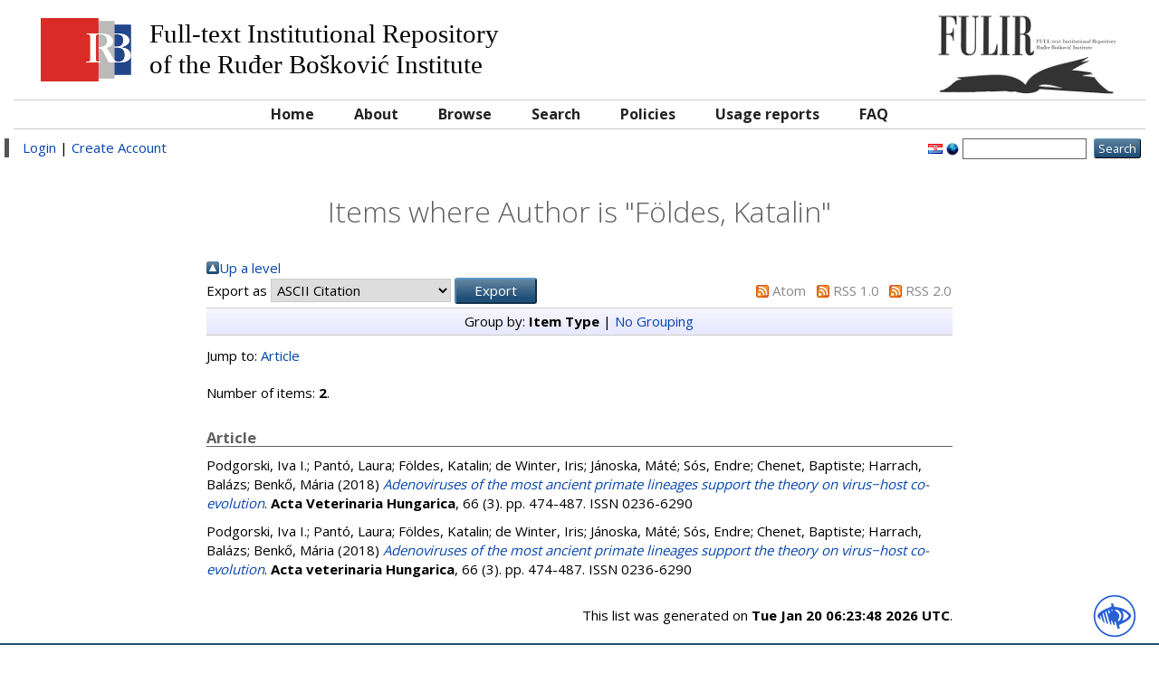

--- FILE ---
content_type: text/html; charset=utf-8
request_url: http://fulir.irb.hr/view/creators/F=F6ldes=3AKatalin=3A=3A.html
body_size: 4066
content:
<!DOCTYPE html PUBLIC "-//W3C//DTD XHTML 1.0 Transitional//EN" "http://www.w3.org/TR/xhtml1/DTD/xhtml1-transitional.dtd">
<html xmlns="http://www.w3.org/1999/xhtml">
  <head>
    <meta http-equiv="X-UA-Compatible" content="IE=edge" />
    <title>Items where Author is "Földes, Katalin" FULIR</title>
    <link rel="icon" href="/favicon.ico" type="image/x-icon" />
    <link rel="shortcut icon" href="/favicon.ico" type="image/x-icon" />
    <link rel="Top" href="http://fulir.irb.hr/" />
    <link rel="Sword" href="https://fulir.irb.hr/secure/sword-app/servicedocument" />
    <link rel="SwordDeposit" href="https://fulir.irb.hr/secure/id/contents" />
    <link rel="Search" type="text/html" href="http://fulir.irb.hr/cgi/search" />
    <link rel="Search" type="application/opensearchdescription+xml" href="http://fulir.irb.hr/cgi/opensearchdescription" />
    <script type="text/javascript" src="http://www.google.com/jsapi"><!--padder--></script><script type="text/javascript">
// <![CDATA[
google.load("visualization", "1", {packages:["corechart", "geochart"]});
// ]]></script><script type="text/javascript">
// <![CDATA[
var eprints_http_root = "http:\/\/fulir.irb.hr";
var eprints_http_cgiroot = "http:\/\/fulir.irb.hr\/cgi";
var eprints_oai_archive_id = "fulir.irb.hr";
var eprints_logged_in = false;
// ]]></script>
    <style type="text/css">.ep_logged_in { display: none }</style>
    <link rel="stylesheet" type="text/css" href="/style/auto-3.3.14.css" />
    <script type="text/javascript" src="/javascript/auto-3.3.14.js"><!--padder--></script>
    <!--[if lte IE 6]>
        <link rel="stylesheet" type="text/css" href="/style/ie6.css" />
   <![endif]-->
    <meta name="Generator" content="EPrints 3.3.14" />
    <meta http-equiv="Content-Type" content="text/html; charset=UTF-8" />
    <meta http-equiv="Content-Language" content="en" />
    
  </head>
  <body>
    
    <div class="ep_tm_header ep_noprint container-fluid">
      <div class="ep_tm_site_logo col-md-12">
	<span class="col-md-9 hidden-xs hidden-sm">
	  <img style="float: left" src="/images/irblogo.jpg" />
	  <span style="float: left" class="archive_full_name">
		<p>Full-text Institutional Repository</p>
		<p>of the Ruđer Bošković Institute</p>
	  </span>
	</span>
        <a href="http://fulir.irb.hr/" title="FULIR" class="col-md-3 text-right"><img alt="FULIR" src="/images/logo-book.png" /></a>
      </div>
      <div class="col-md-12 irb_menu_top">
       <ul class="ep_tm_menu">
        <li>
          <a href="http://fulir.irb.hr">
            Home
          </a>
        </li>
        <li>
          <a href="http://fulir.irb.hr/information.html">
            About
          </a>
        </li>
        <li>
          <a href="http://fulir.irb.hr/view/" menu="ep_tm_menu_browse">
            Browse
          </a>
          <ul id="ep_tm_menu_browse" style="display:none;">
            <li>
              <a href="http://fulir.irb.hr/view/year/">
                Browse by 
                Year
              </a>
            </li>
            <li>
              <a href="http://fulir.irb.hr/view/subjects/">
                Browse by 
                Subject
              </a>
            </li>
            <li>
              <a href="http://fulir.irb.hr/view/divisions/">
                Browse by 
                Division
              </a>
            </li>
            <li>
              <a href="http://fulir.irb.hr/view/creators/">
                Browse by 
                Author
              </a>
            </li>
 	    <li>
              <a href="http://fulir.irb.hr/view/creators_irb/">
                Browse by 
                Author RBI
              </a>
            </li>
	    <li>
              <a href="http://fulir.irb.hr/view/types/">
                Browse by 
                Document type
              </a>
            </li>
          </ul>
        </li>
        <li>
          <a href="http://fulir.irb.hr/cgi/search/advanced">
            Search
          </a>
        </li>
        <li>
          <a href="http://fulir.irb.hr/policies.html">
            Policies
          </a>
        </li>
        <li>
          <a href="http://fulir.irb.hr/cgi/stats/report/">
            Usage reports
          </a>
        </li>
        <li>
          <a href="http://lib.irb.hr/web/hr/projekti/fulir/item/1733-fulir-faq.html">
            FAQ
          </a>
        </li>
       </ul>
      </div>
      <div class="row irb_action_menu">
          <div class="col-md-8 irb_user_menu">
            <a href="http://fulir.irb.hr/cgi/users/home">Login</a>  |  <a href="http://fulir.irb.hr/cgi/register">Create Account</a>
          </div>
          <div class="col-md-4 text-right">
            <div id="ep_tm_languages"><a href="/cgi/set_lang?lang=hr&amp;referrer=http%3A%2F%2Ffulir.irb.hr%2Fview%2Fcreators%2FF%3DF6ldes%3D3AKatalin%3D3A%3D3A.html" title="hrvatski jezik"><img src="/images/flags/hr.png" align="top" border="0" alt="hrvatski jezik" /></a><a href="/cgi/set_lang?referrer=http%3A%2F%2Ffulir.irb.hr%2Fview%2Fcreators%2FF%3DF6ldes%3D3AKatalin%3D3A%3D3A.html" title="Clear Cookie - decide language by browser settings"><img src="/images/flags/aero.png" align="top" border="0" alt="Clear Cookie - decide language by browser settings" /></a></div>
            <form method="get" accept-charset="utf-8" action="http://fulir.irb.hr/cgi/search" style="display:inline">
              <input class="ep_tm_searchbarbox" size="20" type="text" name="q" />
              <input class="ep_tm_searchbarbutton" value="Search" type="submit" name="_action_search" />
              <input type="hidden" name="_action_search" value="Search" />
              <input type="hidden" name="_order" value="bytitle" />
              <input type="hidden" name="basic_srchtype" value="ALL" />
              <input type="hidden" name="_satisfyall" value="ALL" />
            </form>
          </div>
      </div>
    </div>
    <div class="container-fluid">
     <div class="row">
      <div class="col-md-8 col-md-offset-2">
        <h1 class="ep_tm_pagetitle">
          Items where Author is "<span class="person_name">Földes, Katalin</span>"
        </h1>
        <table><tr><td><a href="./"><img src="/style/images/multi_up.png" border="0" /></a></td><td><a href="./">Up a level</a></td></tr></table><form method="get" accept-charset="utf-8" action="http://fulir.irb.hr/cgi/exportview">
<table width="100%"><tr>
  <td align="left">Export as <select name="format"><option value="Text">ASCII Citation</option><option value="BibTeX">BibTeX</option><option value="DC_Ext">Dublin Core</option><option value="DC">Dublin Core</option><option value="XML">EP3 XML</option><option value="EndNote">EndNote</option><option value="HTML">HTML Citation</option><option value="JSON">JSON</option><option value="METS">METS</option><option value="CSV">Multiline CSV</option><option value="Ids">Object IDs</option><option value="ContextObject">OpenURL ContextObject</option><option value="RDFNT">RDF+N-Triples</option><option value="RDFN3">RDF+N3</option><option value="RDFXML">RDF+XML</option><option value="Refer">Refer</option><option value="RIS">Reference Manager</option></select><input class="ep_form_action_button" value="Export" name="_action_export_redir" type="submit" /><input name="view" id="view" value="creators" type="hidden" /><input name="values" id="values" value="F=F6ldes=3AKatalin=3A=3A" type="hidden" /></td>
  <td align="right"> <span class="ep_search_feed"><a href="http://fulir.irb.hr/cgi/exportview/creators/F=F6ldes=3AKatalin=3A=3A/Atom/F=F6ldes=3AKatalin=3A=3A.xml"><img src="/style/images/feed-icon-14x14.png" alt="[feed]" border="0" /></a> <a href="http://fulir.irb.hr/cgi/exportview/creators/F=F6ldes=3AKatalin=3A=3A/Atom/F=F6ldes=3AKatalin=3A=3A.xml">Atom</a></span> <span class="ep_search_feed"><a href="http://fulir.irb.hr/cgi/exportview/creators/F=F6ldes=3AKatalin=3A=3A/RSS/F=F6ldes=3AKatalin=3A=3A.rss"><img src="/style/images/feed-icon-14x14.png" alt="[feed]" border="0" /></a> <a href="http://fulir.irb.hr/cgi/exportview/creators/F=F6ldes=3AKatalin=3A=3A/RSS/F=F6ldes=3AKatalin=3A=3A.rss">RSS 1.0</a></span> <span class="ep_search_feed"><a href="http://fulir.irb.hr/cgi/exportview/creators/F=F6ldes=3AKatalin=3A=3A/RSS2/F=F6ldes=3AKatalin=3A=3A.xml"><img src="/style/images/feed-icon-14x14.png" alt="[feed]" border="0" /></a> <a href="http://fulir.irb.hr/cgi/exportview/creators/F=F6ldes=3AKatalin=3A=3A/RSS2/F=F6ldes=3AKatalin=3A=3A.xml">RSS 2.0</a></span></td>
</tr>
<tr>
  <td align="left" colspan="2">
    
  </td>
</tr>
</table>

</form><div class="ep_view_page ep_view_page_view_creators"><div class="ep_view_group_by">Group by: <span class="ep_view_group_by_current">Item Type</span> | <a href="F=F6ldes=3AKatalin=3A=3A.default.html">No Grouping</a></div><div class="ep_view_jump ep_view_creators_type_jump"><div class="ep_view_jump_to">Jump to: <a href="#group_article">Article</a></div></div><div class="ep_view_blurb">Number of items: <strong>2</strong>.</div><a name="group_article"></a><h2>Article</h2><p>


  
    
    
      <span class="person_name">Podgorski, Iva I.</span>; <span class="person_name">Pantó, Laura</span>; <span class="person_name">Földes, Katalin</span>; <span class="person_name">de Winter, Iris</span>; <span class="person_name">Jánoska, Máté</span>; <span class="person_name">Sós, Endre</span>; <span class="person_name">Chenet, Baptiste</span>; <span class="person_name">Harrach, Balázs</span>; <span class="person_name">Benkő, Mária</span>
    
  


    (2018)
  

<a href="http://fulir.irb.hr/5081/"><em>Adenoviruses of the most ancient primate lineages support the theory on virus−host co-evolution</em></a>.



    <b>Acta Veterinaria Hungarica</b>, 66
       (3).
    
     pp. 474-487.
     ISSN 0236-6290
  


  


</p><p>


  
    
    
      <span class="person_name">Podgorski, Iva I.</span>; <span class="person_name">Pantó, Laura</span>; <span class="person_name">Földes, Katalin</span>; <span class="person_name">de Winter, Iris</span>; <span class="person_name">Jánoska, Máté</span>; <span class="person_name">Sós, Endre</span>; <span class="person_name">Chenet, Baptiste</span>; <span class="person_name">Harrach, Balázs</span>; <span class="person_name">Benkő, Mária</span>
    
  


    (2018)
  

<a href="http://fulir.irb.hr/4361/"><em>Adenoviruses of the most ancient primate lineages support the theory on virus−host co-evolution</em></a>.



    <b>Acta veterinaria Hungarica</b>, 66
       (3).
    
     pp. 474-487.
     ISSN 0236-6290
  


  


</p><div class="ep_view_timestamp">This list was generated on <strong>Tue Jan 20 06:23:48 2026 UTC</strong>.</div></div>
      </div>
    </div>
   </div>
<div class="acess-container">
        <div id="acess-icons">
                <div class="acess-icon balloon"><span class="balloontext">Contrast</span><img id="contrast" src="/images/contraste40.png" /></div>
                <div class="acess-icon balloon"><span class="balloontext">Increase Font</span><img id="increaseFont" src="/images/fontsma40.png" /></div>
                <div class="acess-icon balloon"><span class="balloontext">Decrease Font</span><img id="decreaseFont" src="/images/fontsme40.png" /></div>
                <div class="acess-icon balloon"><span class="balloontext">Dyslexic Font</span><img id="dyslexicFont" src="/images/fontsmd40.png" /></div>
        </div>
        <div id="jbbutton" class="balloon" title="Accessibility"><span class="balloontext">Accessibility</span><img src="/images/acessc50.png" /></div>
<input type="hidden" name="rel_path" value="" id="relpath" />
<div id="fontElement"></div>
</div>
    <div class="ep_tm_footer ep_noprint">
      <div class="ep_tm_eprints_logo">
        <a href="http://eprints.org/software/">
          <img alt="EPrints Logo" src="/images/eprintslogo.gif" />
        </a>
	<a href="http://www.lib.irb.hr/privacy/Privacy_policy_CZI_IRB_en_v1.0.pdf">Privacy policy</a>
      </div>
      <div>FULIR is powered by <em><a href="http://eprints.org/software/">EPrints 3</a></em> which is developed by the <a href="http://www.ecs.soton.ac.uk/">School of Electronics and Computer Science</a> at the University of Southampton. <a href="http://fulir.irb.hr/eprints/">More information and software credits</a>.</div>
    </div>
<!-- Matomo -->
<script>
  var _paq = window._paq = window._paq || [];
  /* tracker methods like "setCustomDimension" should be called before "trackPageView" */
  _paq.push(['trackPageView']);
  _paq.push(['enableLinkTracking']);
  (function() {
    var u="https://stats.czi.irb.hr/";
    _paq.push(['setTrackerUrl', u+'matomo.php']);
    _paq.push(['setSiteId', '5']);
    var d=document, g=d.createElement('script'), s=d.getElementsByTagName('script')[0];
    g.async=true; g.src=u+'matomo.js'; s.parentNode.insertBefore(g,s);
  })();
</script>
<!-- End Matomo Code -->

<script type="text/javascript">
<!--
/*var _paq = _paq || [];
_paq.push(['enableLinkTracking']);
(function() {
var u="//analytics.openaire.eu/";
_paq.push(['setTrackerUrl', u+'piwik.php']);
_paq.push(['setSiteId', 48]);
var url = window.location.pathname.replace(/\//g, '');
console.log(url);
if (Number(parseFloat(url))==url){
_paq.push(['setCustomVariable', 1, 'oaipmhID', "oai:fulir.irb.hr:"+url, 'page']); 
_paq.push(['trackPageView']);
}
var d=document, g=d.createElement('script'), s=d.getElementsByTagName('script')[0];
g.type='text/javascript'; g.async=true; g.defer=true; g.src=u+'piwik.js'; s.parentNode.insertBefore(g,s);
})();*/ 
-->
</script>
        <link rel="stylesheet" type="text/css" media="all" href="/style/jbility.css" />
 <script type="text/javascript" src="https://code.jquery.com/jquery-3.5.1.min.js">// <!-- No script --></script>
<script>$.noConflict();
jQuery(document).ready(function() {

var rel_path = document.getElementById("relpath").value;
document.getElementById('fontElement').innerHTML =
'<style>'+
        '@font-face{'+
                'font-family:OpenDyslexicRegular;'+
                'src:url("'+rel_path+'/images/OpenDyslexic-Regular.otf");'+
                'font-display:fallback;'+
                'font-style:normal;'+
                'font-weight:normal;'+
        '}'+
        '</style>';
});
</script>
<script type="text/javascript" src="/javascript/jbility.js">// <!-- No script --></script>
<!-- <noscript><p><img src="//analytics.openaire.eu/piwik.php?idsite=48" style="border:0;" alt="" /></p></noscript> -->
  </body>
</html>